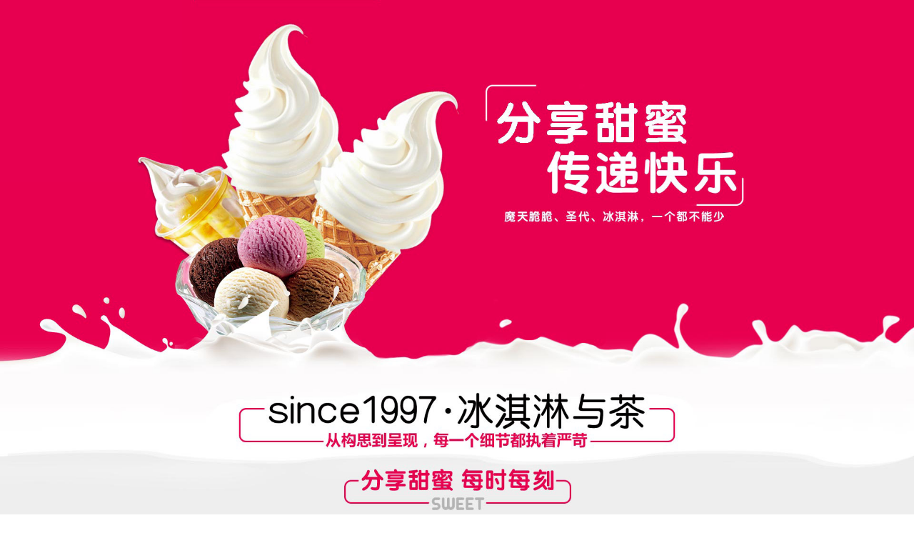

--- FILE ---
content_type: text/html; charset=utf-8
request_url: http://www.mxbcheng.cn/guanfang/409.html
body_size: 2910
content:
<!DOCTYPE html>
<html lang="en">

	<head>
		<meta http-equiv="Content-Type" content="text/html;charset=utf-8 ">
		<title>关于新、老加盟商优惠政策调整通知_蜜雪冰城官网</title>
		<meta name="keywords" content="蜜雪冰城,蜜雪冰城官网,蜜雪冰城加盟">
		<meta name="description" content="							对于新、老加盟商优惠政策调整告诉
							 						
						">
<meta http-equiv="Cache-Control" content="no-transform " />
<meta http-equiv="Cache-Control" content="no-siteapp" />
		<link rel="stylesheet" href="/Public/Home/default/css/base.css">
		<link rel="stylesheet" href="/Public/Home/default/css/swiper.min.css">
		<link rel="stylesheet" href="/Public/Home/default/css/index.css">
		<link rel="stylesheet" href="/Public/Home/default/css/message.css">
		<link rel="shortcut icon" href="/favicon.ico" />
		<script src="/Public/Home/default/js/Mobile.js"></script>

		<body>

			<div class="swiper_container1 swiper-container swiper-container-horizontal swiper-container-fade">
				<div class="swiper-wrapper" style="transition-duration: 0ms; transform: translate3d(-5709px, 0px, 0px);">
					<div class="swiper-slide swiper-slide-duplicate" data-swiper-slide-index="1" style="width: 1903px; transform: translate3d(5709px, 0px, 0px); transition-duration: 0ms; opacity: 1;">
						<img src="/Public/Home/default/images/index1.jpg" alt="蜜雪冰城官网官网">
					</div>
					<div class="swiper-slide" data-swiper-slide-index="0" style="width: 1903px; transform: translate3d(3806px, 0px, 0px); transition-duration: 0ms; opacity: 1;">
						<img src="/Public/Home/default/images/index1.jpg" alt="蜜雪冰城官网加盟官网">
					</div>
					<div class="swiper-slide swiper-slide-prev" data-swiper-slide-index="1" style="width: 1903px; transform: translate3d(1903px, 0px, 0px); transition-duration: 0ms; opacity: 1;">
						<img src="/Public/Home/default/images/index1.jpg" alt="蜜雪冰城官网官网">
					</div>
					<div class="swiper-slide swiper-slide-duplicate swiper-slide-active" data-swiper-slide-index="0" style="width: 1903px; transform: translate3d(0px, 0px, 0px); transition-duration: 0ms; opacity: 1;">
						<img src="/Public/Home/default/images/index1.jpg" alt="蜜雪冰城官网加盟官网">
					</div>
				</div>

				<!-- 如果需要分页器 -->
				<!--<div class="swiper-pagination"></div>-->

				<!-- 如果需要导航按钮 
    <div class="swiper-button-prev"></div>
    <div class="swiper-button-next"></div>-->
				<div class="ceng"></div>

				<a href="http://www.mxbcheng.cn" title="蜜雪冰城官网">
					<div class="center_ceng"> </div>
				</a>

			</div>

			<div class="head">
				<div class="head_container">
					<ul class="h_list fl">
						<li class="fl">
							<a href="http://www.mxbcheng.cn" title="蜜雪冰城官网">首页</a>
						</li>

						<li class="fl">
								<a href="/pinpaijieshao" target="_blank" title="品牌介绍">品牌介绍</a>
							</li><li class="fl">
								<a href="/guanfang" target="_blank" title="官方声明">官方声明</a>
							</li><li class="fl">
								<a href="/shows" target="_blank" title="产品展示">产品展示</a>
							</li><li class="fl">
								<a href="/dianpuzhanshi" target="_blank" title="店铺展示">店铺展示</a>
							</li><li class="fl">
								<a href="/xinwenzixun" target="_blank" title="新闻动态">新闻动态</a>
							</li><li class="fl">
								<a href="/shenqingjiameng" target="_blank" title="申请加盟">申请加盟</a>
							</li>
					</ul>
					<div class="clear"></div>
				</div>

				<div class="bg_pic1"></div>
				<div class="bg_pic2"></div>
			</div>

			<div class="bread_bar">
				<div class="com_container">
					当前位置：
					<a href="http://www.mxbcheng.cn">
						蜜雪冰城官网</a> &gt;
					<a href="/guanfang">官方声明</a> &gt;
				</div>
			</div>

			<!--新闻详情-->
			<div class="pattern_container com_container">
				<div class="fr pro_container_right">

					<!--加盟店-->
					<div class="latest_info_right">
						<div class="latest_right_head">
							蜜雪冰城官网产品 | PRODUCTS
						</div>
						<div class="latest_right_content">
							<div class="latest_right_pic">
								<div class="swiper-container swiper_container2 swiper-container-horizontal" style="width:100%;">
									<div class="swiper-wrapper" style="transition-duration: 0ms; transform: translate3d(-972px, 0px, 0px);">
										<div class="swiper-slide swiper-slide-duplicate" data-swiper-slide-index="1" style="width: 324px;">
											<img src="/Public/Home/default/images/t_banner_02.jpg" alt="蜜雪冰城官网加盟">
										</div>
										<div class="swiper-slide" data-swiper-slide-index="0" style="width: 324px;">
											<img src="/Public/Home/default/images/t_banner_01.jpg" alt="蜜雪冰城官网加盟">
										</div>
										<div class="swiper-slide swiper-slide-prev" data-swiper-slide-index="1" style="width: 324px;">
											<img src="/Public/Home/default/images/t_banner_02.jpg" alt="蜜雪冰城官网加盟">
										</div>
										<div class="swiper-slide swiper-slide-duplicate swiper-slide-active" data-swiper-slide-index="0" style="width: 324px;">
											<img src="/Public/Home/default/images/t_banner_01.jpg" alt="蜜雪冰城官网加盟">
										</div>
									</div>
									<!-- 如果需要分页器 -->
									<div class="swiper-pagination swiper-pagination-clickable"><span class="swiper-pagination-bullet swiper-pagination-bullet-active"></span><span class="swiper-pagination-bullet"></span></div>
									<!-- 如果需要导航按钮 -->
									<div class="swiper-button-prev"></div>
									<div class="swiper-button-next"></div>
								</div>

							</div>
						</div>
					</div>

					<!--新闻资讯-->
					<div class="pattern_right_news">
						<div class="pattern_right_news_tit">
							新闻资讯 | NEWS INFOMATION
						</div>
						<ul>
							<li>
									<a href="/guanfang/412.html" title="关于蜜雪冰城官网对各地加盟政策调整通知">关于蜜雪冰城官网对各地加盟政策调整通知</a>
								</li><li>
									<a href="/guanfang/407.html" title="关于店面类型多元化调整通知">关于店面类型多元化调整通知</a>
								</li><li>
									<a href="/guanfang/406.html" title="蜜雪冰城荣获“中国茶饮十大品牌”奖项,受">蜜雪冰城荣获“中国茶饮十大品牌”奖项,受</a>
								</li><li>
									<a href="/guanfang/408.html" title="关于机场、车站、景点、游乐、娱乐区域等开">关于机场、车站、景点、游乐、娱乐区域等开</a>
								</li><li>
									<a href="/guanfang/414.html" title="注意：关于广东省蜜雪冰城审核费调整通知！">注意：关于广东省蜜雪冰城审核费调整通知！</a>
								</li><li>
									<a href="/guanfang/409.html" title="关于新、老加盟商优惠政策调整通知">关于新、老加盟商优惠政策调整通知</a>
								</li><li>
									<a href="/guanfang/411.html" title="郑州蜜雪冰城加盟费及加盟申请">郑州蜜雪冰城加盟费及加盟申请</a>
								</li><li>
									<a href="/guanfang/410.html" title="关于老客户近距离开店及客户规模化开店政策">关于老客户近距离开店及客户规模化开店政策</a>
								</li><li>
									<a href="/guanfang/413.html" title="关于防范假冒蜜雪冰城信息招聘的声明">关于防范假冒蜜雪冰城信息招聘的声明</a>
								</li>						</ul>
					</div>

				</div>

    <div class="fl">
        <div class="news_detail_container">
            <h1>  关于新、老加盟商优惠政策调整通知</h1>
            <div class="news_detail_date">
                <b>时间：<span>2019-08-20 18:45:30</span></b>
               
                <b>来源：<span>蜜雪冰城官网</span></b>
            </div>
            <div class="news_detail_p">
                
			<p>							</p><h3>对于新、老加盟商优惠政策调整告诉</h3><p>
							</p><p style="text-align: center;"><img src="/uploads/img1/20190821/5d5ceca0ee163.jpg" title="蜜雪冰城加盟" alt="蜜雪冰城加盟" width="800" height="2547"/></p><p>
						</p>				
            </div>
        </div>

        <div class="news_detail_nav">
		
            <div>上一篇：<a href="/guanfang/408.html" target="_blank">关于机场、车站、景点、游乐、娱</a> </div>
            <div>下一篇：<a href="/guanfang/410.html" target="_blank">关于老客户近距离开店及客户规模</a> </div>
        </div>

        <div class="news_about_article">
            <b>相关文章：</b>
          
            <ul>
			
			<li><a href="/xinwenzixun/1019.html">带你揭秘如果我开一家蜜雪冰城要多少钱?</a></li><li><a href="/xinwenzixun/1018.html">蜜雪冰城不断爆红是噱头还是实力?</a></li><li><a href="/xinwenzixun/1017.html">蜜雪冰城及书亦烧仙草开店背后的实力</a></li><li><a href="/xinwenzixun/1016.html">5块一杯美式，我们蜜雪冰城卖咖啡的路子有</a></li><li><a href="/xinwenzixun/1015.html">蜜雪冰城店面选址不太好,人流量较少的问题</a></li><li><a href="/xinwenzixun/1014.html">开蜜雪冰城加盟费多少钱?在哪儿开蜜雪冰城</a></li><li><a href="/xinwenzixun/1013.html">河北蜜雪冰城加盟费多少？怎么分辨蜜雪冰城</a></li><li><a href="/xinwenzixun/1012.html">郑州蜜雪冰城加盟费用多少？郑州怎么加盟蜜</a></li><li><a href="/xinwenzixun/1011.html">蜜雪冰城加盟费用不高,品牌总部将为加盟商</a></li><li><a href="/xinwenzixun/1010.html">桂林市怎么加盟蜜雪冰城?蜜雪冰城加盟流程</a></li>
            </ul>
        </div>
    </div>
</div>
<!--foot-->
<div class="foot">

    <div class="foot_logo">
</div>
    <div class="foot_copy">

  <p>Copyright &#169; 2017-2025 <a href="http://www.mxbcheng.cn" target="_blank"> 蜜雪冰城官网</a>版权所有</p>
  </div>
</div>

	</body>

</html>
<script src="/Public/Home/default/js/jquery-1.11.3.js"></script>
<script src="/Public/Home/default/js/swiper.min.js"></script>
<script src="/Public/Home/default/js/index.js"></script>
<script src="/Public/Home/default/js/common53tjts.js"></script>

--- FILE ---
content_type: text/css
request_url: http://www.mxbcheng.cn/Public/Home/default/css/base.css
body_size: 571
content:
*{
    font-weight: inherit;
    font-style: inherit;
    font-family: "Microsoft YaHei", Arial, sans-serif;
    text-decoration: none;
    outline: 0;
    padding: 0;
    margin: 0;
    border: 0;
}
img{
    width: 100%;
    display: block;
}
a:hover{
    text-decoration: none;
}
.fl{
    float: left;
}
.fr{
    float: right;
}
/*@media screen and (min-width:1200px){*/
    /*body{width:3rem;margin:0 auto;}*/
    /*div.fix_foot{width: 3rem;margin:0 auto;}*/
/*}*/

@media screen and (max-width: 1600px) {
            div.bg_pic1,div.bg_pic2{display: none;}
        }
